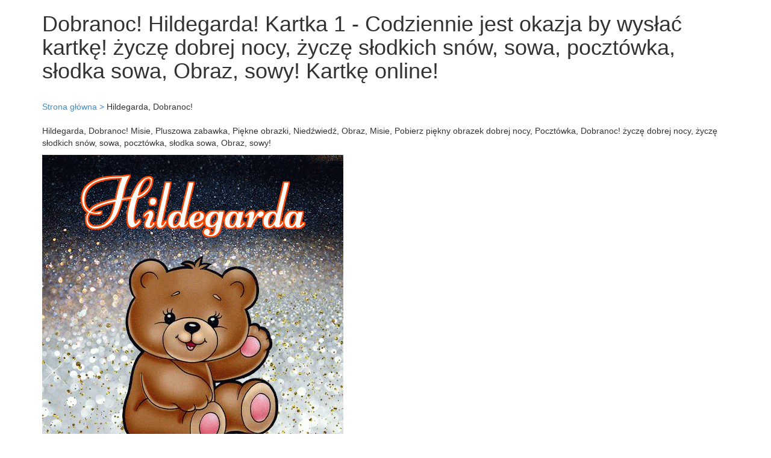

--- FILE ---
content_type: text/html; charset=UTF-8
request_url: https://kartki.raxef.com/Name-Pictures/Dobranoc-Hildegarda/814/Dobranoc-snow-Slodkich-sowy-Obraz-tlo-Piekne/37/Cubs-Mis-Slodkie-Dobranoc-Mis-sny/1
body_size: 2460
content:

<!DOCTYPE html>
<html lang="ru">
    <head>
        		<meta charset="utf-8">
        <title>Dobranoc!, Hildegarda! Kartka 1 - Codziennie jest okazja by wysłać kartkę!</title>
        <meta name="description" content="Dobranoc!, Hildegarda! Kartkę online! życzę dobrej nocy, życzę słodkich snów, sowa, pocztówka, słodka sowa, Obraz, sowy!">
		<meta name="keywords" content="Hildegarda, Hildegarda, Misie, Pluszowa zabawka, Piękne obrazki, Niedźwiedź, Obraz, Misie, Pobierz piękny obrazek dobrej nocy, Pocztówka, Dobranoc, Cubs, Miś, Słodkie sny, Miś, Dobranoc, życzę dobrej nocy, życzę słodkich snów, sowa, pocztówka, słodka sowa, Obraz, sowy" />
		<meta name="viewport" content="initial-scale=1.0, width=device-width">
		
		<meta http-equiv="Content-Type" content="text/html;charset=gb2312" />
		<meta name="sogou_site_verification" content="jJJP0quboL" />
		
		<meta property="og:title" content="Dobranoc!, Hildegarda! Kartka 1 - Codziennie jest okazja by wysłać kartkę!" />
		<meta property="og:site_name" content="kartki.raxef.com">
		<meta property="og:url" content="https://kartki.raxef.com/Name-Pictures/Dobranoc-Hildegarda/814/Dobranoc-snow-Slodkich-sowy-Obraz-tlo-Piekne/37/Cubs-Mis-Slodkie-Dobranoc-Mis-sny/1" />
		<meta property="og:description" content="Dobranoc!, Hildegarda! Kartka 1 - Codziennie jest okazja by wysłać kartkę!" />
		<meta property="og:type" content="website" />		
		<meta property="og:image" itemprop="image" content="https://kartki.raxef.com/0/120/0/120/Dobranoc/Hildegarda/imgs/1/Dobranoc-Mis-Cubs-Mis-Slodkie-sny-2148-5428/imgs/1/Dobranoc-Slodkich-snow-Obraz-sowy-Piekne-tlo-8974-8550.jpg" />				
		<meta property="og:image:type" content="image/gif" />
        

		
		<link rel="apple-touch-icon" sizes="180x180" href="/favicon/apple-touch-icon.png">
		<link rel="icon" type="image/png" sizes="32x32" href="/favicon/favicon-32x32.png">
		<link rel="icon" type="image/png" sizes="16x16" href="/favicon/favicon-16x16.png">
		

		<link media="all" rel="stylesheet" type="text/css" href="https://kartki.raxef.com/css/bootstrap.min.css">
		<link media="all" rel="stylesheet" type="text/css" href="https://kartki.raxef.com/css/mystyle.css?var=134">
		
<script src="https://kartki.raxef.com/js/vendor/jquery-1.11.0.min.js"></script>

<!-- Global site tag (gtag.js) - Google Analytics -->
<script async src="https://www.googletagmanager.com/gtag/js?id=G-MN2553F22X"></script>
<script>
  window.dataLayer = window.dataLayer || [];
  function gtag(){dataLayer.push(arguments);}
  gtag('js', new Date());

  gtag('config', 'G-MN2553F22X');
</script>

<script async src="https://pagead2.googlesyndication.com/pagead/js/adsbygoogle.js?client=ca-pub-8023862886341831"
     crossorigin="anonymous"></script>

				<script src="https://kartki.raxef.com/js/lozad.js"></script>	
		
		<script async custom-element="amp-auto-ads"
				src="https://cdn.ampproject.org/v0/amp-auto-ads-0.1.js">
		</script>

    </head>
    <body>	

		<amp-auto-ads type="adsense"
				data-ad-client="ca-pub-8023862886341831">
		</amp-auto-ads>
	
        <header>			
            <div class="container">
	<div class="row">		
        <div class="col-md-12">	
			<h1>Dobranoc! Hildegarda! Kartka 1 - Codziennie jest okazja by wysłać kartkę! życzę dobrej nocy, życzę słodkich snów, sowa, pocztówka, słodka sowa, Obraz, sowy! Kartkę online!</h1>	
		</div>
	</div>
</div> 
        </header> 
		
		<div class="container">
	<div class="row">
		<div class="col-md-12 mt20 mb20"> 
			<a href="/" title="Strona główna">Strona główna &gt;</a> <span>Hildegarda, Dobranoc!</span>
					</div>
        <div class="col-md-12">
			<p>Hildegarda, Dobranoc! Misie, Pluszowa zabawka, Piękne obrazki, Niedźwiedź, Obraz, Misie, Pobierz piękny obrazek dobrej nocy, Pocztówka, Dobranoc! życzę dobrej nocy, życzę słodkich snów, sowa, pocztówka, słodka sowa, Obraz, sowy!<p> 
			
			<img class="lozad" data-src="https://kartki.raxef.com/0/120/0/120/Dobranoc/Hildegarda/imgs/1/Dobranoc-Mis-Cubs-Mis-Slodkie-sny-2148-5428/imgs/1/Dobranoc-Slodkich-snow-Obraz-sowy-Piekne-tlo-8974-8550.jpg" alt="Dobranoc!。 " src='https://kartki.raxef.com/icons/loading.gif'/>
			
						
			<ul class="prev-next">
							<li class="btn btn-info but">
					<a rel="next" href='https://kartki.raxef.com/Name-Pictures/Dobranoc-Hildegarda/814/sercami-z-Obrazki-Serca-Obrazek-Dobranoc/7/Dobranoc-Mis-Mis-Slodki-Mis-Slodki-Mis/28' title='Dobranoc! Hildegarda! Dobranoc!! Kartka 814!'>
					Pokaż inną kartę &laquo;Hildegarda, Dobranoc!&raquo;
					</a>
				</li>
						</ul>
			
			<h2>Hildegarda, Dobranoc! Kartki imieninowe! Kartki okolicznościowe! Duże kartki okolicznościowe!</h2>
			<p>Dobranoc, Hildegarda! Życzenia dobrej nocy to życzenia, które składamy bardzo często swoim bliskim, swoim znajomym i swoim przyjaciołom. Co jednak, gdy nie można tego zrobić ani osobiście w bezpośredni sposób ani np. telefonicznie. Jest na to prosty i dobry sposób! Wysłać na dobranoc e-kartkę elektroniczną! W naszym serwisie jest ich ponad tysiąc!! Tak więc łatwo znaleźć taką, która będzie nam odpowiadała. Tematyczna grafika i odpowiedni tekst na e-kartce, a pod spodem własne życzenia na dobranoc ucieszą z całą pewnością każdego. Nie ma bowiem lepszego sposobu na miły i spokojny sen niż jedna, miła kartka, odczytana wkrótce przed zaśnięciem. Nie pozostaje wiec nic innego jak tylko życzyć: "Dobranoc i słodkich snów!".!<p>
			<p>Misie, Pluszowa zabawka, Piękne obrazki, Niedźwiedź, Obraz, Misie, Pobierz piękny obrazek dobrej nocy, Pocztówka, Dobranoc! Dobranoc, Piękna sowa, Dobranoc, Piękne tło, Nocna sowa, Serca, Sowa, Słodkich snów, Obraz sowy!<p>
			<p>Cubs, Miś, Słodkie sny, Miś, Dobranoc! życzę dobrej nocy, życzę słodkich snów, sowa, pocztówka, słodka sowa, Obraz, sowy!<p>
			<p>Dobranoc! Hildegarda!<p>
		</div>
	</div>
</div>		
		<script async src="https://pagead2.googlesyndication.com/pagead/js/adsbygoogle.js?client=ca-pub-8023862886341831"
     crossorigin="anonymous"></script>
<!-- Art-school-mid-horizontal -->
<ins class="adsbygoogle"
     style="display:block"
     data-ad-client="ca-pub-8023862886341831"
     data-ad-slot="4489350865"
     data-ad-format="auto"
     data-full-width-responsive="true"></ins>
<script>
     (adsbygoogle = window.adsbygoogle || []).push({});
</script>		<footer>
			<div class="container">
				<div class="row">
					<div class="col-md-12">
						
							<p class='c colgr'>Copyright &copy; 2026 kartki.raxef.com All Rights Reserved.</p> 
						
					</div>	
				</div>
			</div>
		</footer>
		<script>
		//document.addEventListener("DOMContentLoaded", function() {
			const observer = lozad();
			observer.observe();
		//});
		</script>
		
    </body>
</html>	


--- FILE ---
content_type: text/html; charset=utf-8
request_url: https://www.google.com/recaptcha/api2/aframe
body_size: 255
content:
<!DOCTYPE HTML><html><head><meta http-equiv="content-type" content="text/html; charset=UTF-8"></head><body><script nonce="c8AShDA3hW-JSaJlN1mCtg">/** Anti-fraud and anti-abuse applications only. See google.com/recaptcha */ try{var clients={'sodar':'https://pagead2.googlesyndication.com/pagead/sodar?'};window.addEventListener("message",function(a){try{if(a.source===window.parent){var b=JSON.parse(a.data);var c=clients[b['id']];if(c){var d=document.createElement('img');d.src=c+b['params']+'&rc='+(localStorage.getItem("rc::a")?sessionStorage.getItem("rc::b"):"");window.document.body.appendChild(d);sessionStorage.setItem("rc::e",parseInt(sessionStorage.getItem("rc::e")||0)+1);localStorage.setItem("rc::h",'1769016131895');}}}catch(b){}});window.parent.postMessage("_grecaptcha_ready", "*");}catch(b){}</script></body></html>